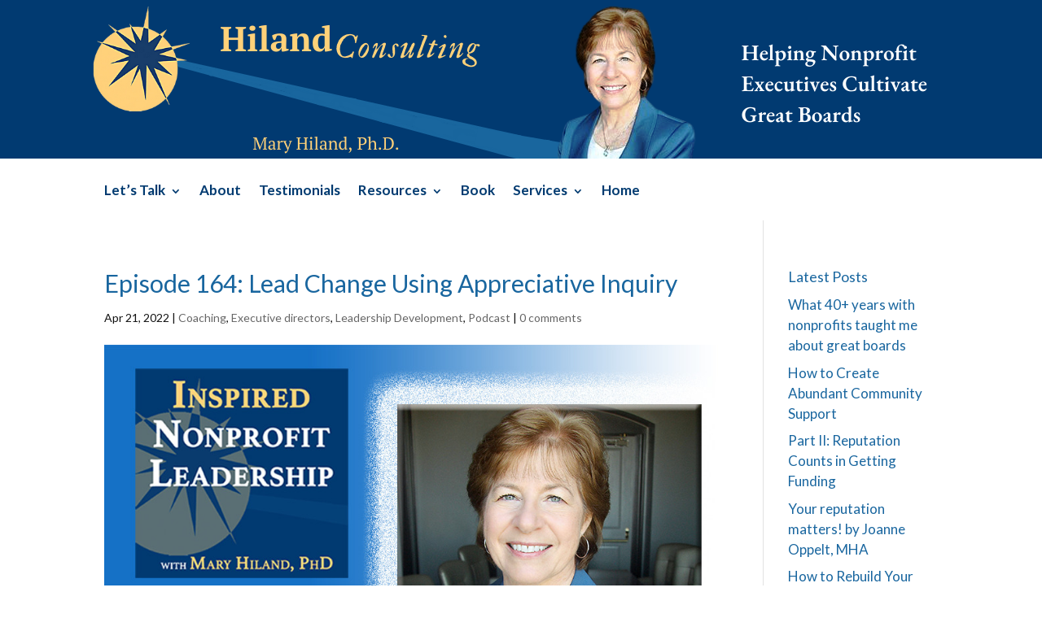

--- FILE ---
content_type: text/css
request_url: http://www.hilandconsulting.org/wp-content/et-cache/global/et-divi-customizer-global.min.css?ver=1766554747
body_size: 2329
content:
body,.et_pb_column_1_2 .et_quote_content blockquote cite,.et_pb_column_1_2 .et_link_content a.et_link_main_url,.et_pb_column_1_3 .et_quote_content blockquote cite,.et_pb_column_3_8 .et_quote_content blockquote cite,.et_pb_column_1_4 .et_quote_content blockquote cite,.et_pb_blog_grid .et_quote_content blockquote cite,.et_pb_column_1_3 .et_link_content a.et_link_main_url,.et_pb_column_3_8 .et_link_content a.et_link_main_url,.et_pb_column_1_4 .et_link_content a.et_link_main_url,.et_pb_blog_grid .et_link_content a.et_link_main_url,body .et_pb_bg_layout_light .et_pb_post p,body .et_pb_bg_layout_dark .et_pb_post p{font-size:17px}.et_pb_slide_content,.et_pb_best_value{font-size:19px}body{color:#121212}h1,h2,h3,h4,h5,h6{color:#19669f}body{line-height:1.5em}#main-header,#main-header .nav li ul,.et-search-form,#main-header .et_mobile_menu{background-color:#003a70}.nav li ul{border-color:#ffd17a}.et_secondary_nav_enabled #page-container #top-header{background-color:#19669f!important}#et-secondary-nav li ul{background-color:#19669f}.et_header_style_centered .mobile_nav .select_page,.et_header_style_split .mobile_nav .select_page,.et_nav_text_color_light #top-menu>li>a,.et_nav_text_color_dark #top-menu>li>a,#top-menu a,.et_mobile_menu li a,.et_nav_text_color_light .et_mobile_menu li a,.et_nav_text_color_dark .et_mobile_menu li a,#et_search_icon:before,.et_search_form_container input,span.et_close_search_field:after,#et-top-navigation .et-cart-info{color:#003a70}.et_search_form_container input::-moz-placeholder{color:#003a70}.et_search_form_container input::-webkit-input-placeholder{color:#003a70}.et_search_form_container input:-ms-input-placeholder{color:#003a70}#top-menu li a{font-size:16px}body.et_vertical_nav .container.et_search_form_container .et-search-form input{font-size:16px!important}#top-menu li.current-menu-ancestor>a,#top-menu li.current-menu-item>a,#top-menu li.current_page_item>a{color:#19669f}#footer-widgets .footer-widget li:before{top:11.45px}h1,h2,h3,h4,h5,h6,.et_quote_content blockquote p,.et_pb_slide_description .et_pb_slide_title{line-height:1.3em}@media only screen and (min-width:981px){.et_header_style_left #et-top-navigation,.et_header_style_split #et-top-navigation{padding:15px 0 0 0}.et_header_style_left #et-top-navigation nav>ul>li>a,.et_header_style_split #et-top-navigation nav>ul>li>a{padding-bottom:15px}.et_header_style_split .centered-inline-logo-wrap{width:30px;margin:-30px 0}.et_header_style_split .centered-inline-logo-wrap #logo{max-height:30px}.et_pb_svg_logo.et_header_style_split .centered-inline-logo-wrap #logo{height:30px}.et_header_style_centered #top-menu>li>a{padding-bottom:5px}.et_header_style_slide #et-top-navigation,.et_header_style_fullscreen #et-top-navigation{padding:6px 0 6px 0!important}.et_header_style_centered #main-header .logo_container{height:30px}.et_fixed_nav #page-container .et-fixed-header#top-header{background-color:#19669f!important}.et_fixed_nav #page-container .et-fixed-header#top-header #et-secondary-nav li ul{background-color:#19669f}.et-fixed-header #top-menu a,.et-fixed-header #et_search_icon:before,.et-fixed-header #et_top_search .et-search-form input,.et-fixed-header .et_search_form_container input,.et-fixed-header .et_close_search_field:after,.et-fixed-header #et-top-navigation .et-cart-info{color:#003a70!important}.et-fixed-header .et_search_form_container input::-moz-placeholder{color:#003a70!important}.et-fixed-header .et_search_form_container input::-webkit-input-placeholder{color:#003a70!important}.et-fixed-header .et_search_form_container input:-ms-input-placeholder{color:#003a70!important}.et-fixed-header #top-menu li.current-menu-ancestor>a,.et-fixed-header #top-menu li.current-menu-item>a,.et-fixed-header #top-menu li.current_page_item>a{color:#19669f!important}}@media only screen and (min-width:1350px){.et_pb_row{padding:27px 0}.et_pb_section{padding:54px 0}.single.et_pb_pagebuilder_layout.et_full_width_page .et_post_meta_wrapper{padding-top:81px}.et_pb_fullwidth_section{padding:0}}	h1,h2,h3,h4,h5,h6{font-family:'Lato',Helvetica,Arial,Lucida,sans-serif}body,input,textarea,select{font-family:'Lato',Helvetica,Arial,Lucida,sans-serif}.episode .img-left img{width:300px;height:169px}.et_pb_module.et_pb_testimonial .et_pb_testimonial_description_inner p,.et_pb_module.et_pb_testimonial .et_pb_testimonial_description_inner div{line-height:1.44em!important}.dropShadow{-webkit-box-shadow:3px 3px 8px 0px rgba(0,0,0,0.4);-moz-box-shadow:3px 3px 8px 0px rgba(0,0,0,0.4);box-shadow:3px 3px 8px 0px rgba(0,0,0,0.4);margin-right:30px!important;margin-bottom:20px!important}.page-id-1162 .gform_wrapper .top_label .gfield_label{display:none!important}.tinyText{font-size:80%;padding:8px 15px 5px 15px;border:1px solid #ccc;-webkit-border-radius:3px;-moz-border-radius:3px;border-radius:3px;background:#f1f1f1;margin:20px 0;-webkit-box-shadow:0px 0px 5px 0px rgba(0,0,0,0.3);-moz-box-shadow:0px 0px 5px 0px rgba(0,0,0,0.3);box-shadow:0px 0px 5px 0px rgba(0,0,0,0.3)}#navigation-bar{background:#fff;border-bottom:#ccc 1px solid;margin-bottom:0;-webkit-box-shadow:0px 3px 5px 0px rgba(0,0,0,0.1);-moz-box-shadow:0px 3px 5px 0px rgba(0,0,0,0.1);box-shadow:0px 3px 5px 0px rgba(0,0,0,0.1)}.topHeader{max-height:188px}.bodyHomeSection img,.bodySection img,.homeSlider img{-webkit-border-radius:10px;-moz-border-radius:10px;border-radius:10px;-webkit-box-shadow:3px 3px 8px 0px rgba(0,0,0,0.4);-moz-box-shadow:3px 3px 8px 0px rgba(0,0,0,0.4);box-shadow:3px 3px 8px 0px rgba(0,0,0,0.4)}.bodyHomeSection h4{display:none}.bodyHomeSection p{font-size:18px}.applyNow h2,.generalHeading h2{font-size:40px}.applyNow{text-shadow:1px 1px 3px rgba(0,0,0,0.5)}.et_pb_promo_button::after,.et_pb_button::after{content:none}a.generalButton{color:#ffd17a}a.generalButton:hover{color:#ffffff}p.button-margin{margin:20px auto}a.blue-button{font-size:18px!important;font-weight:500;line-height:1.0em!important;background:#19669f url(/wp-content/uploads/2015/08/hiland-star-dk-blue.png) no-repeat right 50%;padding:1em 55px 1em 0.75em;text-align:left;position:relative;-webkit-border-radius:5px;-moz-border-radius:5px;border-radius:5px;border:0;transition:all 0.2s ease 0s;color:#fff}a.blue-button:hover{background:#003a70 url(/wp-content/uploads/2015/08/hiland-star-lt-blue.png) no-repeat right 50%;transition:all 0.2s ease 0s;color:#ffd17a}a.yellow-button{font-size:16px!important;font-weight:500;line-height:1.0em!important;background:#ffd17a url(/wp-content/uploads/2015/08/hiland-star-lt-blue.png) no-repeat right 50%;padding:1em 55px 1em 0.75em;text-align:left;position:relative;-webkit-border-radius:5px;-moz-border-radius:5px;border-radius:5px;border:0;transition:all 0.2s ease 0s;color:#000}a.yellow-button:hover{background:#19669f url(/wp-content/uploads/2015/08/hiland-star-dk-blue.png) no-repeat right 50%;color:#fff;transition:all 0.2s ease 0s}#gform_wrapper_1{padding-top:0!important;margin-top:0!important}#gform_wrapper_1 .gfield_label{display:none}.gform_wrapper form li,.gform_wrapper li{margin-left:0px!important;list-style:outside none none!important;overflow:visible}.gform_wrapper .gform_footer{padding:11px 0px 8px;margin:0;text-align:center}.et_pb_module.et_pb_testimonial .et_pb_testimonial_description_inner p,.et_pb_module.et_pb_testimonial .et_pb_testimonial_description_inner div{line-height:1.44em!important}.dropShadow{-webkit-box-shadow:3px 3px 8px 0px rgba(0,0,0,0.4);-moz-box-shadow:3px 3px 8px 0px rgba(0,0,0,0.4);box-shadow:3px 3px 8px 0px rgba(0,0,0,0.4);margin-right:30px!important;margin-bottom:20px!important}.page-id-1162 .gform_wrapper .top_label .gfield_label{display:none!important}.tinyText{font-size:80%;padding:8px 15px 5px 15px;border:1px solid #ccc;-webkit-border-radius:3px;-moz-border-radius:3px;border-radius:3px;background:#f1f1f1;margin:20px 0;-webkit-box-shadow:0px 0px 5px 0px rgba(0,0,0,0.3);-moz-box-shadow:0px 0px 5px 0px rgba(0,0,0,0.3);box-shadow:0px 0px 5px 0px rgba(0,0,0,0.3)}#navigation-bar{background:#fff;border-bottom:#ccc 1px solid;margin-bottom:0;-webkit-box-shadow:0px 3px 5px 0px rgba(0,0,0,0.1);-moz-box-shadow:0px 3px 5px 0px rgba(0,0,0,0.1);box-shadow:0px 3px 5px 0px rgba(0,0,0,0.1)}.topHeader{max-height:188px}.bodyHomeSection img,.bodySection img,.homeSlider img{-webkit-border-radius:10px;-moz-border-radius:10px;border-radius:10px;-webkit-box-shadow:3px 3px 8px 0px rgba(0,0,0,0.4);-moz-box-shadow:3px 3px 8px 0px rgba(0,0,0,0.4);box-shadow:3px 3px 8px 0px rgba(0,0,0,0.4)}.bodyHomeSection h4{display:none}.bodyHomeSection p{font-size:18px}.applyNow h2,.generalHeading h2{font-size:40px}.applyNow{text-shadow:1px 1px 3px rgba(0,0,0,0.5)}.et_pb_promo_button::after,.et_pb_button::after{content:none}a.generalButton{color:#ffd17a}a.generalButton:hover{color:#ffffff}p.button-margin{margin:20px auto}a.blue-button{font-size:18px!important;font-weight:500;line-height:1.0em!important;background:#19669f url(/wp-content/uploads/2015/08/hiland-star-dk-blue.png) no-repeat right 50%;padding:1em 55px 1em 0.75em;text-align:left;position:relative;-webkit-border-radius:5px;-moz-border-radius:5px;border-radius:5px;border:0;transition:all 0.2s ease 0s;color:#fff}a.blue-button:hover{background:#003a70 url(/wp-content/uploads/2015/08/hiland-star-lt-blue.png) no-repeat right 50%;transition:all 0.2s ease 0s;color:#ffd17a}a.yellow-button{font-size:16px!important;font-weight:500;line-height:1.0em!important;background:#ffd17a url(/wp-content/uploads/2015/08/hiland-star-lt-blue.png) no-repeat right 50%;padding:1em 55px 1em 0.75em;text-align:left;position:relative;-webkit-border-radius:5px;-moz-border-radius:5px;border-radius:5px;border:0;transition:all 0.2s ease 0s;color:#000}a.yellow-button:hover{background:#19669f url(/wp-content/uploads/2015/08/hiland-star-dk-blue.png) no-repeat right 50%;color:#fff;transition:all 0.2s ease 0s}#gform_wrapper_1{padding-top:0!important;margin-top:0!important}#gform_wrapper_1 .gfield_label{display:none}.gform_wrapper form li,.gform_wrapper li{margin-left:0px!important;list-style:outside none none!important;overflow:visible}.gform_wrapper .gform_footer{padding:11px 0px 8px;margin:0;text-align:center}.episode{display:block;overflow:hidden;padding:2em 0}.episode .img-left{float:left;width:40%;max-width:300px;margin-right:15px}.episode .episode-text{width:57%;display:block;float:right;font-size:17px}.episode .morelink{clear:both;float:right;margin:20px auto}.episode .morelink a.read-more-btn{padding:0.75em 1em;text-transform:uppercase!important;margin-top:20px;margin-bottom:20px;text-decoration:none;text-align:center;font-size:18px;background-color:#19669f;-webkit-border-radius:5px;-moz-border-radius:5px;border-radius:5px;border:0;transition:all 0.2s ease 0s;color:#fff}.episode .morelink a.read-more-btn:hover{background:#003a70;transition:all 0.2s ease 0s;color:#ffd17a}#episode-nav ul{margin:0;padding:0}#episode-nav ul li{list-style-type:none;display:inline-block;border:1px solid #19669f;margin:0 3px 0 0;padding:3px 0;width:40px;text-align:center;font-size:16px}#episode-nav a.wpv-filter-next-link{width:100px!important}#episode-nav ul li.wpv_page_current{border:2px solid #ccc;color:#666}.single-podcasts .et_post_meta_wrapper img{max-width:100%!important;margin:0 auto 1em!important}.bullet-point-indent li{margin-left:20px}div.wpforms-container-full .wpforms-form input[type=submit],div.wpforms-container-full .wpforms-form button[type=submit],div.wpforms-container-full .wpforms-form .wpforms-page-button{background-color:#ffd17a!important;color:#fff!important;font-size:2em!important;padding:10px 15px;width:100%;font-weight:bold}.et_pb_fullwidth_menu_0_tb_header{position:relative;top:0;bottom:auto;left:0px;right:auto}@media only screen and (max-width:600px){img.alignleft{display:inline;float:none;margin-left:0;margin-right:0}}

--- FILE ---
content_type: text/javascript
request_url: http://www.hilandconsulting.org/wp-content/uploads/wtfdivi/wp_footer.js?ver=1545383179
body_size: 195
content:
jQuery(function($){$('#footer-info').html("&copy; 2013 - <span class=\"divibooster_year\"><\/span><script>jQuery(function($){$(\".divibooster_year\").text(new Date().getFullYear());});<\/script> Hiland Consulting.  All rights reserved.");});